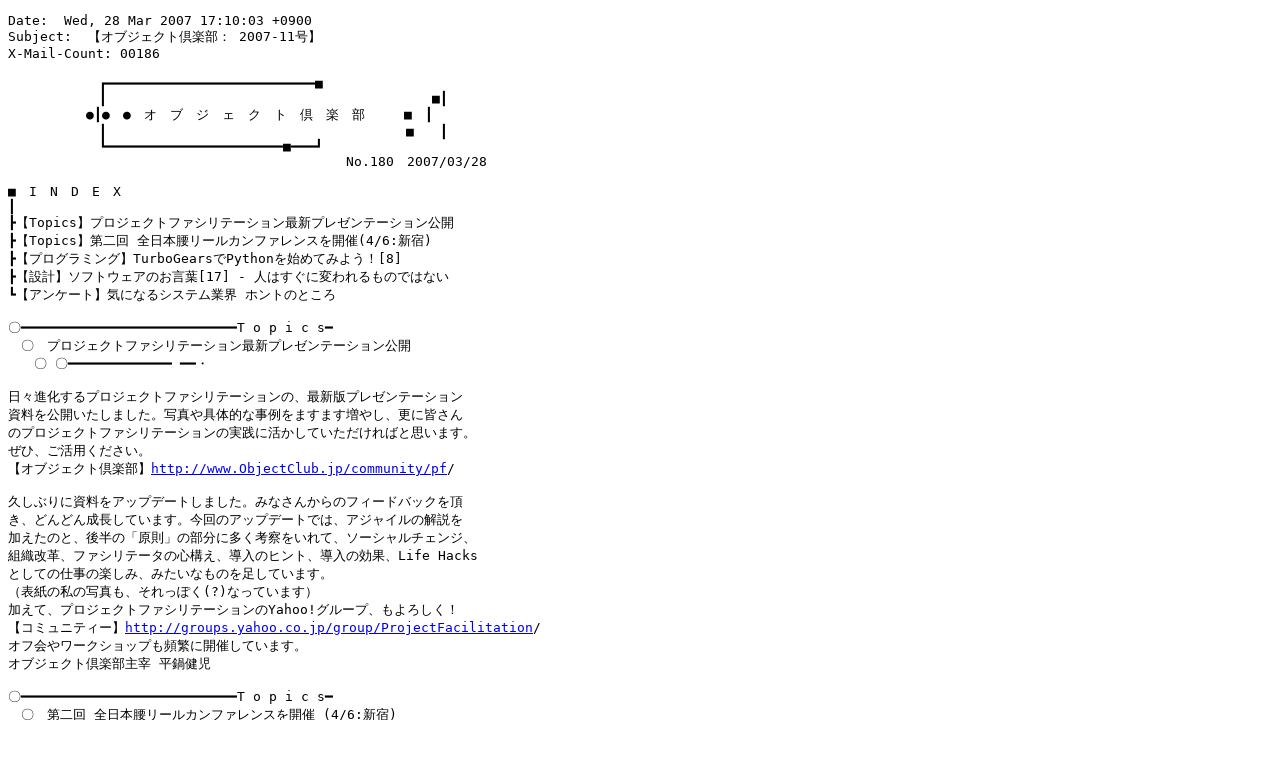

--- FILE ---
content_type: text/html; charset=utf-8
request_url: https://objectclub.jp/ml-arch/magazine/186.html
body_size: 8698
content:
<!DOCTYPE HTML PUBLIC "-//W3C//DTD HTML 4.0//EN" "http://www.w3.org/TR/REC-html40/strict.dtd">
<HTML>
  <HEAD>
    <META HTTP-EQUIV="Content-Type" CONTENT="text/html; charset=ISO-2022-JP">
    <TITLE>Article 186 at 07/03/28 17:07:19 From: noreply@objectclub.jp Subject:  【オブジェクト倶楽部： 2007-11号】</TITLE>
  </HEAD>
  <BODY>

    <PRE>
<SPAN CLASS=mailheaders><SPAN CLASS=Date>Date</SPAN>: <SPAN CLASS=Date-value> Wed, 28 Mar 2007 17:10:03 +0900</SPAN>
<SPAN CLASS=Subject>Subject</SPAN>: <SPAN CLASS=Subject-value> 【オブジェクト倶楽部： 2007-11号】</SPAN>
<SPAN CLASS=xmlcount>X-Mail-Count</SPAN>: <SPAN CLASS=xmlcount-value>00186</SPAN>
</SPAN>
　　　　　　　┏━━━━━━━━━━━━━━━━━━━━━━━━━━■
　　　　　　　┃　　　　　　　　　　　　　　　　　　　　　　　　　■┃
　　　　　　●┃●　●　オ　ブ　ジ　ェ　ク　ト　倶　楽　部　　　■　┃
　　　　　　　┃　　　　　　　　　　　　　　　　　　　　　　　■　　┃
　　　　　　　┗━━━━━━━━━━━━━━━━━━━━━━■━━━┛
　　　　　　　　　　　　　　　　　　　　　　　　　　No.180　2007/03/28

■　I　N　D　E　X
┃
┣【Topics】プロジェクトファシリテーション最新プレゼンテーション公開
┣【Topics】第二回 全日本腰リールカンファレンスを開催(4/6:新宿)
┣【プログラミング】TurboGearsでPythonを始めてみよう！[8]
┣【設計】ソフトウェアのお言葉[17] - 人はすぐに変われるものではない
┗【アンケート】気になるシステム業界 ホントのところ

〇━━━━━━━━━━━━━━━━━━━━━━━━━━━T o p i c s━
　〇　プロジェクトファシリテーション最新プレゼンテーション公開
　　〇 〇━━━━━━━━━━━━━ ━━・　

日々進化するプロジェクトファシリテーションの、最新版プレゼンテーション
資料を公開いたしました。写真や具体的な事例をますます増やし、更に皆さん
のプロジェクトファシリテーションの実践に活かしていただければと思います。
ぜひ、ご活用ください。
【オブジェクト倶楽部】<A HREF="http://www.ObjectClub.jp/community/pf">http://www.ObjectClub.jp/community/pf</A>/

久しぶりに資料をアップデートしました。みなさんからのフィードバックを頂
き、どんどん成長しています。今回のアップデートでは、アジャイルの解説を
加えたのと、後半の「原則」の部分に多く考察をいれて、ソーシャルチェンジ、
組織改革、ファシリテータの心構え、導入のヒント、導入の効果、Life Hacks
としての仕事の楽しみ、みたいなものを足しています。
（表紙の私の写真も、それっぽく(?)なっています）
加えて、プロジェクトファシリテーションのYahoo!グループ、もよろしく！
【コミュニティー】<A HREF="http://groups.yahoo.co.jp/group/ProjectFacilitation">http://groups.yahoo.co.jp/group/ProjectFacilitation</A>/
オフ会やワークショップも頻繁に開催しています。
オブジェクト倶楽部主宰 平鍋健児

〇━━━━━━━━━━━━━━━━━━━━━━━━━━━T o p i c s━
　〇　第二回 全日本腰リールカンファレンスを開催 (4/6:新宿)
　　〇 〇━━━━━━━━━━━━━ ━━・　

昨年、10月に開催いたしました第一回全日本腰リールカンファレンス。多数の
方々の参加を頂き、盛況に開催することができました。ご参加ありがとうござ
いました。「ネタイベントは一度で花々しく散るのが美しい」というご意見も
ございましたが、今回は「腰リール」というハードから、「腰リールというハー
ドの使い方」というソフト面に着目して、再びカンファレンスを開催すること
となりました。基調講演には、株式会社豆蔵の会長である羽生田栄一氏をお招
きし、長年の研究の末に培われた携帯メモ術の真髄をご紹介して頂きます。
皆さんのご参加を、お待ちしています。

主　催 : 全日本腰リール連盟(全コ連)
日　時 : 4月6日(金) 19:00-22:00(懇親会含む) 
場　所 : 新宿三井ビル34階 (株)豆蔵 トレーニングルーム
詳　細 : <A HREF="http://giantech.jp/wiki/WaistreelConference2">http://giantech.jp/wiki/WaistreelConference2</A>

━━━━━━━━━━━━━━━━━━━━━━━━━━━━━━1 s t ■━
■
┗【プログラミング】TurboGearsでPythonを始めてみよう！[8]

こんにちは、オブジェクト倶楽部のまおとこ、やっとむです。
いままさに桜の三分咲きがまっさかり、まあ週末まで待てば満開になるかな？
こっちの桜はあ〜まいぞっと、まったり桜饅頭食べつつ仲間を待ちたい。

■□ ジェネレータの紹介 ■□

ずいぶんと間が空いてしまいました。ついつい魔が差してPython記事を遅らせ
てしまったわけですが、間が悪いというか最近Rubyを勉強してたりして...
Railsってすごいな。いやいやTurboGearsだって負けないけど...まごまごして
るとPythonをまるで忘れられてしまいますので、またまたPython言語のすまら
しい機能をおませいたしましょう。まる。

今回紹介するのはPythonのジェネレータです[*1]。ジェネレータとは「結果を
次々に生み出す魔法のオブジェクト」です、と言うとなにやらミステリアスに
格好いいですね。もっと普通に説明すると、一連の値を返すための便利な方法
のひとつ、となります。イテレータ[*2]を簡単に作る方法とも言えます。

Pythonにはrange()という関数があります。range(10)とすると、0から9までの
数字をリストにして返してくれます。0から9の値の和を求めるには、次のよう
に書けますね。

 &gt;&gt;&gt; s = 0
 &gt;&gt;&gt; for i in range(10): s+=i
 ...
 &gt;&gt;&gt; s
 45

同様にして、0から999999999(10億-1)の和を求めてみましょう。

 &gt;&gt;&gt; for i in range(1000000000): s+=i

やってみましたか？やってみちゃったんですか？MemoryError というエラーに
なったのではないでしょうか。あまり人を信用しすぎないほうがいいですよ？
10億個の数字をリストにしようとしたら、そのへんのPCではメモリが足りるわ
けがありません。range()関数は、数列のリストを作成してくれるわけですが、
今回のように単に「数字を順番にほしい」というだけなら、すべての数字をリ
ストに格納する必要はないわけです。

そこで、xrange()関数の登場です。これはrange()と同じように使えますが、リ
ストを生成するのではなく、「順番に数を返してくれるオブジェクト」を生成
して返します。0から始めて、呼び出すたびに次の数字を返してくれます。指定
した値までいくと、StopIteration という例外を送出しますが、これで for な
どのループが終了します。xrange()を使えば、10億までの数字を計算できるわ
けです。やってみましょうか。

 &gt;&gt;&gt; for i in xrange(1000000000): s+=i

やってみましたか？またやっちゃったんですか？メモリは食わないとはいえ、
そのへんのPCで10億回の計算なんて、どれだけ時間がかかることやら...(やっ
とむのThinkPad T42では7分ほどかかりましたよ。)

■□ ジェネレータを自分で書く ■□

さて、xrange()は「値を生み出すオブジェクト」を生成しました。このような
オブジェクトを、Pythonでは簡単に自分で生成できます。こんどは、フィボナッ
チ数[*3]の計算をジェネレータを使って実装してみます。

 &gt;&gt;&gt; def fib():
 ...   v1 = v2 = 1
 ...   while True:
 ...     f = v1 + v2
 ...     yield f
 ...     v2 = v1
 ...     v1 = f
 ...

yieldというのがポイントです。yieldはreturnのように値を返しますが、処理
そのものは次の行へ続行します。続行して、ループを回ってまたyieldにたどり
着くと、そこで次の値を返します。そしてまた続行する...このfib()の中のロ
ジックは、無限にループします。ループしながら、yieldを実行するたびに値を
ひとつずつ取り出せるのです。

じゃあどうやって値を取り出すのでしょうか？それにはnext()を使います。
fib()を実際に使う例を示します。

 &gt;&gt;&gt; f = fib()
 &gt;&gt;&gt; f.next()
 2
 &gt;&gt;&gt; f.next()
 3
 &gt;&gt;&gt; f.next()
 5
 (...中略...)
 &gt;&gt;&gt; f.next()
 17711
 &gt;&gt;&gt; f.next()
 28657

fib()の戻り値が、ジェネレータオブジェクトになります。このオブジェクトに
対してnext()を呼ぶと、yield1回分の結果が返ってきます。呼べば呼ぶだけ、
先の値を計算して取り出すことができます。これが面白いところで、何回計算
するかを事前に指定しなくてよいわけです。無限に計算するような処理を書い
て、何回繰り返すかは後で指定できる。ジェネレータを使わないと、なかなか
こうはいきません。

■□ ジェネレータの活用方法 ■□

また、for 文で値を取り出すこともできます。以下のようにすると、フィボナッ
チ数が終了するまで繰り返します。実際にはnext()よりこっちの使い方のほう
が多いかもしれません。

 &gt;&gt;&gt; for f in fib(): print f

やってみましたか？やってない？ひっかかるわけないだろうって？なかなかや
りますね。当然ですがフィボナッチ数が「終了する」ということはないので、
これを実行すると無限に計算して無限に表示することになります。まあ、せっ
かくなのでやってみてください。CTRL-Cでいつでも止められるし。

途中で終了したい場合には、yieldせずに関数を終了すると、それ以上値がない
ということになります。単純な例ですが、次の例は3つ値を返して終了します。

 &gt;&gt;&gt; def count_three():
 ...   yield 'スリー!'
 ...   yield 'ツー!'
 ...   yield 'ワン!'
 ...   return
 ...
 &gt;&gt;&gt; for n in count_three(): print n
 ...
 スリー!
 ツー!
 ワン!

さらに、リスト内包表記と似た書き方で、ジェネレータを作ることもできます。
まず内包表記で、もとのリスト lst の各要素を2倍したリストを作ってみます。

 &gt;&gt;&gt; lst = [1,2,3]
 &gt;&gt;&gt; [v*2 for v in lst]
 [2, 4, 6]

次にジェネレータ式[*4]を使ってみましょう。よく似た形ですが、括弧の種類
が違います。結果も、next()で取り出せます。最後の値を過ぎて取り出そうと
するとStopIteration 例外が発生します。

 &gt;&gt;&gt; g = (v*2 for v in lst)
 &gt;&gt;&gt; g.next()
 2
 &gt;&gt;&gt; g.next()
 4
 &gt;&gt;&gt; g.next()
 6
 &gt;&gt;&gt; g.next()
 Traceback (most recent call last):
   File &quot;&lt;stdin&gt;&quot;, line 1, in ?
 StopIteration

これもrange()とxrange()の関係と同じで、必要な分しか計算しないので処理が
無駄にならず、またメモリ消費もジェネレータのほうが有利です。

■□ まとめ ■□

計算に限らず、ファイルの読み込みや、データベースからデータを複数件取得
したり、値を見て終了判定する場合など、いつ終了するかわからない処理を素
直に書けるのがジェネレータの利点です。検索結果を画面に表示できるだけ取
得するとか、ユーザーから入力を1つずつ受け取って処理するとか、ストリーミ
ングに使うとか、応用はいろいろ考えられます。

Pythonではジェネレータやジェネレータ式はとてもポピュラーです。普通にイ
テレータを書くより簡単ですし、うまく使うと、処理のロジックと終了判定を
分離して記述でき、シンプルな設計ができます。ぜひ使ってみてください。
余談ですが、RubyでもGeneratorというモジュールでジェネレータが使えます。
実行速度に難があってあまりポピュラーではないみたいです。Pythonの感覚で
普通に使ってみたら、角谷さんに「普通にGenerator使う人は初めて見た」と誉
められ(?)ちゃいました。(やっとむ)

[*1] <A HREF="http://www.python.jp/doc/2.4/tut/node11.html#SECTION0011900000000000000000">http://www.python.jp/doc/2.4/tut/node11.html#SECTION0011900000000000000000</A>

[*2] <A HREF="http://ja.wikipedia.org/wiki/%E3%82%A4%E3%83%86%E3%83%AC%E3%83%BC%E3%82%BF">http://ja.wikipedia.org/wiki/%E3%82%A4%E3%83%86%E3%83%AC%E3%83%BC%E3%82%BF</A>

[*3] F(1)=1,F(2)=1から始まり、F(n)=F(n-1)+F(n-2)で求まる関数。つまり、直
     前の2つの和で、次の数が決まる。

[*4] <A HREF="http://www.python.jp/doc/2.4/ref/genexpr.html">http://www.python.jp/doc/2.4/ref/genexpr.html</A>
_______________________________________________________________________
この記事への評価にご協力をお願いします。
URLをクリックして、「ご協力ありがとうございました」のメッセージがご使用
のブラウザに表示されれば投票完了です。
良かった：
<A HREF="http://www.ObjectClub.jp/community/object_ml/estimate?vol=E009-7&amp;choice=0">http://www.ObjectClub.jp/community/object_ml/estimate?vol=E009-7&amp;choice=0</A>
普通：
<A HREF="http://www.ObjectClub.jp/community/object_ml/estimate?vol=E009-7&amp;choice=1">http://www.ObjectClub.jp/community/object_ml/estimate?vol=E009-7&amp;choice=1</A>
イマイチ：
<A HREF="http://www.ObjectClub.jp/community/object_ml/estimate?vol=E009-7&amp;choice=2">http://www.ObjectClub.jp/community/object_ml/estimate?vol=E009-7&amp;choice=2</A>

━━━━━━━━━━━━━━━━━━━━━━━━━━━━━━2 n d ■━
■
┗【設計】ソフトウェアのお言葉[17] - 人はすぐに変われるものではない

こんにちは、天野勝です。
今回のお言葉は「人はすぐに変われるものではない」[*1]です。今回も筆者の
独断と偏見で、解釈、解説してみます。

●人は過去の経験に縛られる
多くの方が変わりたいという願望は持っていても、それを誰かから強制的に変
えられるというのはなかなか受け入れにくいのものではないでしょうか。例え
それが悪習であると本人が認識していてもなかなか正すのは難しいものです。
人はこれまでの過去からの経験を積み重ねて生きています。人の行動には、そ
の過去から得たものが反映されるのです。
しかし、人は何かのきっかけで変わることができます。

●オブジェクト指向プログラミングにおける過去からの呪縛
筆者が、はじめてJavaScript(ECMA Script)の言語仕様を調べたときのお話をし
ます。
当時、筆者が扱えるようになっていたオブジェクト指向言語として、LotusScript
とJavaがありました。これらは、classというキーワードでクラスを宣言し、そ
のインスタンスを作成するにはnewというキーワードを使います。また、キーワー
ドこそ違えど、クラス名の後ろにスーパークラスの名前を連ねて書くことで実
装の継承ができます。
このような言語を使用してプログラミングをしていたとうい背景もあり、オブ
ジェクト指向言語であるJavaScriptでは、どうやってクラスを定義するのか調
べてみました。しかし、すぐにはその定義方法が分かりませんでした。
さらに詳しく調べていくと、オブジェクト指向的なプログラムをするにはfunction
を定義すればいいらしい、ということが分かってきました。そして、function
がオブジェクトだというのです。これは、当時の筆者にはなんとも理解しがた
いことでした。結局、その開発プロジェクトでは、JavaScriptでオブジェクト
指向プログラミングをはしないという決定をしました。
今から思うと、ずいぶんいい加減な調査だったとは思いますが、当時の筆者に
はオブジェクト指向といえば、クラスの存在なくして成り立たないものだった
のです。それ以外のことを受け入れず、思考停止状態になっていたようです。
その何年か後、「プロトタイプベースのオブジェクト指向」という概念を教わ
り、JavaScriptを見る目が変わったのです。プロトタイプベースのオブジェク
ト指向の概念を知ったのが、変化のきっかけとなったのです。

●オブジェクト指向プログラミングにクラスは必要ない
プログラムは実行されてこそ価値のあるものです。実行時だけ考えれば、オブ
ジェクトだけあれば十分なので、インスタンスを生成するためだけのクラスは
特に必要としないのです。これまで、筆者が使用してきたオブジェクト指向言
語は、クラスベースのオブジェクト指向言語と呼ばれているものだったのです。
プロトタイプベースのオブジェクト指向言語では、既存のオブジェクトを複製
することで新たなオブジェクトを作り出します。新たな機能が必要ならば、複
製されたオブジェクトにメソッドを追加します。GoFのデザインパターンに収録
されている「プロトタイプパターン」に似ているといえば分かりやすいかもし
れません。
同じ「オブジェクト指向というパラダイム」の中にあっても、クラスベースと、
プロトタイプベースでは考え方に異なる点があります。ですので、クラスベー
スで有用とされている設計技法や、デザインパターンのいくつかは、その効果
を十分に発揮できないことでしょう。
GoFのデザインパターンのほとんどがクラスベースを前提としています。筆者は
クラスベースに慣れてしまっているので、このクラスベース考え方を、無理や
りにプロトタイプベースにあてはめて考えてしまいます。でもこれでは、秘め
られた能力を開放しきれてないように感じます。もったいないですが、やっぱ
り人はすぐには変われないものですね。

●おわりに
今回は、現在主流となっているクラスベースと、これからが期待されるプロト
タイプベースという二つの考え方を紹介しました。
人はすぐには変われません。筆者のようなクラスベースの考え方しかない人た
ちが、プロトタイプベースの考え方もできるようになるにはどのぐらいの時間
がかかるのでしょうか。最近は、考え方の変化が加速してきているようですが、
まだまだな感じがします。ここしばらくは、この変化の速さを楽しみたいと思
います。これまで気づかずに縛られていた制約を取り払うことが、人類の革新
の第一歩かもしれません。(天野勝)

[1]:『XPエクストリーム・プログラミング入門―変化を受け入れる 第2版』P.34
     著：ケント ベック、監訳：長瀬 嘉秀
     ピアソン・エデュケーション(2005)
     <A HREF="http://amazon.co.jp/o/ASIN/4894716852/xpjp-22">http://amazon.co.jp/o/ASIN/4894716852/xpjp-22</A>
_______________________________________________________________________
この記事への評価にご協力をお願いします。
URLをクリックして、「ご協力ありがとうございました」のメッセージがご使用
のブラウザに表示されれば投票完了です。
良かった：
<A HREF="http://www.ObjectClub.jp/community/object_ml/estimate?vol=L001-16&amp;choice=0">http://www.ObjectClub.jp/community/object_ml/estimate?vol=L001-16&amp;choice=0</A>
普通：
<A HREF="http://www.ObjectClub.jp/community/object_ml/estimate?vol=L001-16&amp;choice=1">http://www.ObjectClub.jp/community/object_ml/estimate?vol=L001-16&amp;choice=1</A>
イマイチ：
<A HREF="http://www.ObjectClub.jp/community/object_ml/estimate?vol=L001-16&amp;choice=2">http://www.ObjectClub.jp/community/object_ml/estimate?vol=L001-16&amp;choice=2</A>

━━━━━━━━━━━━━━━━━━━━━━━━━━━━━━3 r d ■━
■
┗【アンケート】気になるシステム業界 ホントのところ

今週は「新しい季節にやめることって？」のホントのところ。新しい季節に始
めることは多いと思います。毎年増えて行くばかりで、しかも継続しないと落
第気分になりませんか？今回は思い切って「やめること」について考えてみま
した。読者の皆さんが、一番やめたいと思っていることを教えてください。

  健康を害するようなこと。（例）不摂生・睡眠不足など
     <A HREF="http://www.ObjectClub.jp/special/kininaru/vote?vol=146&amp;choice=0">http://www.ObjectClub.jp/special/kininaru/vote?vol=146&amp;choice=0</A>
  お金の無駄遣い。
     <A HREF="http://www.ObjectClub.jp/special/kininaru/vote?vol=146&amp;choice=1">http://www.ObjectClub.jp/special/kininaru/vote?vol=146&amp;choice=1</A>
  仕事しすぎ。
     <A HREF="http://www.ObjectClub.jp/special/kininaru/vote?vol=146&amp;choice=2">http://www.ObjectClub.jp/special/kininaru/vote?vol=146&amp;choice=2</A>
  悪い人間関係。
     <A HREF="http://www.ObjectClub.jp/special/kininaru/vote?vol=146&amp;choice=3">http://www.ObjectClub.jp/special/kininaru/vote?vol=146&amp;choice=3</A>
  だらだらすること。
     <A HREF="http://www.ObjectClub.jp/special/kininaru/vote?vol=146&amp;choice=4">http://www.ObjectClub.jp/special/kininaru/vote?vol=146&amp;choice=4</A>
  一生懸命。
     <A HREF="http://www.ObjectClub.jp/special/kininaru/vote?vol=146&amp;choice=5">http://www.ObjectClub.jp/special/kininaru/vote?vol=146&amp;choice=5</A>
  それは秘密です。
     <A HREF="http://www.ObjectClub.jp/special/kininaru/vote?vol=146&amp;choice=6">http://www.ObjectClub.jp/special/kininaru/vote?vol=146&amp;choice=6</A>
  ちょっと語らせて！
     詳細をこのメールに返信ください！！

アンケート結果はオブジェクト倶楽部サイト上にて公開します。お楽しみに。
なお、前号「マインドマップを何に使いますか？」の結果は公開中。ぜひご覧
下さい。
⇒<A HREF="http://www.ObjectClub.jp/special/kininaru/vol145/PlonePopoll_results2">http://www.ObjectClub.jp/special/kininaru/vol145/PlonePopoll_results2</A>
━━━━━━━━━━━━━━━━━━━━━━━━━━━━━--■--●--■
■
┗編集後記

こんにちは、編集人です。今日はいよいよこれから春イベントの「天野カンファ
レンス」です。ドキドキしますね〜！楽しみです。今回も沢山の皆さんにご参
加いただきました。ありがとうございます。この嬉しい気持ちが、夏イベント
準備のガソリンになりそうです！夏イベントも、どうぞよろしく〜♪

オブジェクト倶楽部4月カレンダーの電子データを公開します。
4月のテーマは「ホワイトボード」。もう既に多くの皆さんが、アジャツールと
して使い始めているようです。
<A HREF="http://www.ObjectClub.jp/special/#calendar">http://www.ObjectClub.jp/special/#calendar</A>

今週の強引な一言
*** 会うは別れの始め(ことわざ)***
出会ったときから別れは始まっているという意味で、人生の無常を表している
言葉。皆さんが作っているソフトウェアも、変更や使われなくなることを頭に
おいてみると、今やることにどんな変化があるのでしょうか？(上田雅美)

━━━━━━━━━━━━━━━━━━━━━━━━━━━━━--■--●--■
● ご意見、ご感想は         ⇒このメールに返信ください
〇 配信中止、アドレス変更は ⇒<A HREF="http://www.ObjectClub.jp/community/object_ml/help">http://www.ObjectClub.jp/community/object_ml/help</A>/
〇 免責事項、過去の記事は   ⇒<A HREF="http://www.ObjectClub.jp/community/object_ml">http://www.ObjectClub.jp/community/object_ml</A>/
■ 発行：オブジェクト倶楽部 ⇒<A HREF="http://www.ObjectClub.jp">http://www.ObjectClub.jp</A>/
■ 編集代表：平鍋  健児
Copyright (c)2003-2007 オブジェクト倶楽部. All Rights Reserved.
powered by Eiwa System Management, Inc.

    </PRE>
  </BODY>
</HTML>
